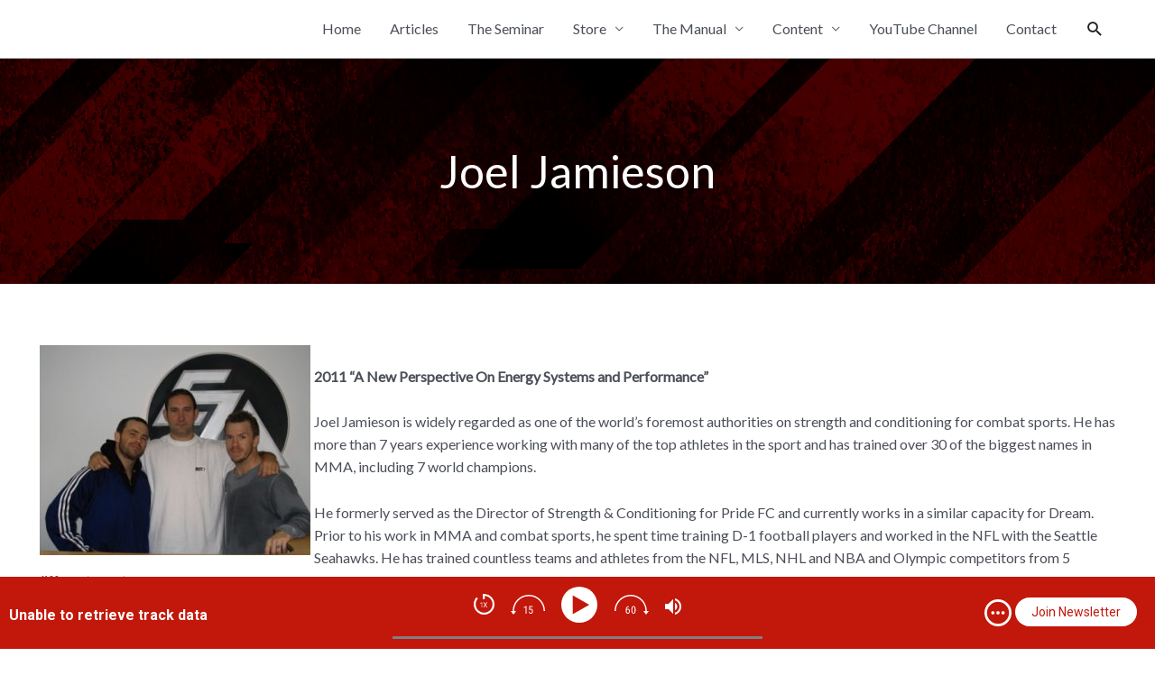

--- FILE ---
content_type: text/html; charset=utf-8
request_url: https://www.google.com/recaptcha/api2/anchor?ar=1&k=6Ld3O9AZAAAAAOR9G2wPxaOiioWntwuGlUim7kY8&co=aHR0cHM6Ly9jdmFzcHMuY29tOjQ0Mw..&hl=en&v=N67nZn4AqZkNcbeMu4prBgzg&size=invisible&anchor-ms=20000&execute-ms=30000&cb=g9oou6ly9eiz
body_size: 48798
content:
<!DOCTYPE HTML><html dir="ltr" lang="en"><head><meta http-equiv="Content-Type" content="text/html; charset=UTF-8">
<meta http-equiv="X-UA-Compatible" content="IE=edge">
<title>reCAPTCHA</title>
<style type="text/css">
/* cyrillic-ext */
@font-face {
  font-family: 'Roboto';
  font-style: normal;
  font-weight: 400;
  font-stretch: 100%;
  src: url(//fonts.gstatic.com/s/roboto/v48/KFO7CnqEu92Fr1ME7kSn66aGLdTylUAMa3GUBHMdazTgWw.woff2) format('woff2');
  unicode-range: U+0460-052F, U+1C80-1C8A, U+20B4, U+2DE0-2DFF, U+A640-A69F, U+FE2E-FE2F;
}
/* cyrillic */
@font-face {
  font-family: 'Roboto';
  font-style: normal;
  font-weight: 400;
  font-stretch: 100%;
  src: url(//fonts.gstatic.com/s/roboto/v48/KFO7CnqEu92Fr1ME7kSn66aGLdTylUAMa3iUBHMdazTgWw.woff2) format('woff2');
  unicode-range: U+0301, U+0400-045F, U+0490-0491, U+04B0-04B1, U+2116;
}
/* greek-ext */
@font-face {
  font-family: 'Roboto';
  font-style: normal;
  font-weight: 400;
  font-stretch: 100%;
  src: url(//fonts.gstatic.com/s/roboto/v48/KFO7CnqEu92Fr1ME7kSn66aGLdTylUAMa3CUBHMdazTgWw.woff2) format('woff2');
  unicode-range: U+1F00-1FFF;
}
/* greek */
@font-face {
  font-family: 'Roboto';
  font-style: normal;
  font-weight: 400;
  font-stretch: 100%;
  src: url(//fonts.gstatic.com/s/roboto/v48/KFO7CnqEu92Fr1ME7kSn66aGLdTylUAMa3-UBHMdazTgWw.woff2) format('woff2');
  unicode-range: U+0370-0377, U+037A-037F, U+0384-038A, U+038C, U+038E-03A1, U+03A3-03FF;
}
/* math */
@font-face {
  font-family: 'Roboto';
  font-style: normal;
  font-weight: 400;
  font-stretch: 100%;
  src: url(//fonts.gstatic.com/s/roboto/v48/KFO7CnqEu92Fr1ME7kSn66aGLdTylUAMawCUBHMdazTgWw.woff2) format('woff2');
  unicode-range: U+0302-0303, U+0305, U+0307-0308, U+0310, U+0312, U+0315, U+031A, U+0326-0327, U+032C, U+032F-0330, U+0332-0333, U+0338, U+033A, U+0346, U+034D, U+0391-03A1, U+03A3-03A9, U+03B1-03C9, U+03D1, U+03D5-03D6, U+03F0-03F1, U+03F4-03F5, U+2016-2017, U+2034-2038, U+203C, U+2040, U+2043, U+2047, U+2050, U+2057, U+205F, U+2070-2071, U+2074-208E, U+2090-209C, U+20D0-20DC, U+20E1, U+20E5-20EF, U+2100-2112, U+2114-2115, U+2117-2121, U+2123-214F, U+2190, U+2192, U+2194-21AE, U+21B0-21E5, U+21F1-21F2, U+21F4-2211, U+2213-2214, U+2216-22FF, U+2308-230B, U+2310, U+2319, U+231C-2321, U+2336-237A, U+237C, U+2395, U+239B-23B7, U+23D0, U+23DC-23E1, U+2474-2475, U+25AF, U+25B3, U+25B7, U+25BD, U+25C1, U+25CA, U+25CC, U+25FB, U+266D-266F, U+27C0-27FF, U+2900-2AFF, U+2B0E-2B11, U+2B30-2B4C, U+2BFE, U+3030, U+FF5B, U+FF5D, U+1D400-1D7FF, U+1EE00-1EEFF;
}
/* symbols */
@font-face {
  font-family: 'Roboto';
  font-style: normal;
  font-weight: 400;
  font-stretch: 100%;
  src: url(//fonts.gstatic.com/s/roboto/v48/KFO7CnqEu92Fr1ME7kSn66aGLdTylUAMaxKUBHMdazTgWw.woff2) format('woff2');
  unicode-range: U+0001-000C, U+000E-001F, U+007F-009F, U+20DD-20E0, U+20E2-20E4, U+2150-218F, U+2190, U+2192, U+2194-2199, U+21AF, U+21E6-21F0, U+21F3, U+2218-2219, U+2299, U+22C4-22C6, U+2300-243F, U+2440-244A, U+2460-24FF, U+25A0-27BF, U+2800-28FF, U+2921-2922, U+2981, U+29BF, U+29EB, U+2B00-2BFF, U+4DC0-4DFF, U+FFF9-FFFB, U+10140-1018E, U+10190-1019C, U+101A0, U+101D0-101FD, U+102E0-102FB, U+10E60-10E7E, U+1D2C0-1D2D3, U+1D2E0-1D37F, U+1F000-1F0FF, U+1F100-1F1AD, U+1F1E6-1F1FF, U+1F30D-1F30F, U+1F315, U+1F31C, U+1F31E, U+1F320-1F32C, U+1F336, U+1F378, U+1F37D, U+1F382, U+1F393-1F39F, U+1F3A7-1F3A8, U+1F3AC-1F3AF, U+1F3C2, U+1F3C4-1F3C6, U+1F3CA-1F3CE, U+1F3D4-1F3E0, U+1F3ED, U+1F3F1-1F3F3, U+1F3F5-1F3F7, U+1F408, U+1F415, U+1F41F, U+1F426, U+1F43F, U+1F441-1F442, U+1F444, U+1F446-1F449, U+1F44C-1F44E, U+1F453, U+1F46A, U+1F47D, U+1F4A3, U+1F4B0, U+1F4B3, U+1F4B9, U+1F4BB, U+1F4BF, U+1F4C8-1F4CB, U+1F4D6, U+1F4DA, U+1F4DF, U+1F4E3-1F4E6, U+1F4EA-1F4ED, U+1F4F7, U+1F4F9-1F4FB, U+1F4FD-1F4FE, U+1F503, U+1F507-1F50B, U+1F50D, U+1F512-1F513, U+1F53E-1F54A, U+1F54F-1F5FA, U+1F610, U+1F650-1F67F, U+1F687, U+1F68D, U+1F691, U+1F694, U+1F698, U+1F6AD, U+1F6B2, U+1F6B9-1F6BA, U+1F6BC, U+1F6C6-1F6CF, U+1F6D3-1F6D7, U+1F6E0-1F6EA, U+1F6F0-1F6F3, U+1F6F7-1F6FC, U+1F700-1F7FF, U+1F800-1F80B, U+1F810-1F847, U+1F850-1F859, U+1F860-1F887, U+1F890-1F8AD, U+1F8B0-1F8BB, U+1F8C0-1F8C1, U+1F900-1F90B, U+1F93B, U+1F946, U+1F984, U+1F996, U+1F9E9, U+1FA00-1FA6F, U+1FA70-1FA7C, U+1FA80-1FA89, U+1FA8F-1FAC6, U+1FACE-1FADC, U+1FADF-1FAE9, U+1FAF0-1FAF8, U+1FB00-1FBFF;
}
/* vietnamese */
@font-face {
  font-family: 'Roboto';
  font-style: normal;
  font-weight: 400;
  font-stretch: 100%;
  src: url(//fonts.gstatic.com/s/roboto/v48/KFO7CnqEu92Fr1ME7kSn66aGLdTylUAMa3OUBHMdazTgWw.woff2) format('woff2');
  unicode-range: U+0102-0103, U+0110-0111, U+0128-0129, U+0168-0169, U+01A0-01A1, U+01AF-01B0, U+0300-0301, U+0303-0304, U+0308-0309, U+0323, U+0329, U+1EA0-1EF9, U+20AB;
}
/* latin-ext */
@font-face {
  font-family: 'Roboto';
  font-style: normal;
  font-weight: 400;
  font-stretch: 100%;
  src: url(//fonts.gstatic.com/s/roboto/v48/KFO7CnqEu92Fr1ME7kSn66aGLdTylUAMa3KUBHMdazTgWw.woff2) format('woff2');
  unicode-range: U+0100-02BA, U+02BD-02C5, U+02C7-02CC, U+02CE-02D7, U+02DD-02FF, U+0304, U+0308, U+0329, U+1D00-1DBF, U+1E00-1E9F, U+1EF2-1EFF, U+2020, U+20A0-20AB, U+20AD-20C0, U+2113, U+2C60-2C7F, U+A720-A7FF;
}
/* latin */
@font-face {
  font-family: 'Roboto';
  font-style: normal;
  font-weight: 400;
  font-stretch: 100%;
  src: url(//fonts.gstatic.com/s/roboto/v48/KFO7CnqEu92Fr1ME7kSn66aGLdTylUAMa3yUBHMdazQ.woff2) format('woff2');
  unicode-range: U+0000-00FF, U+0131, U+0152-0153, U+02BB-02BC, U+02C6, U+02DA, U+02DC, U+0304, U+0308, U+0329, U+2000-206F, U+20AC, U+2122, U+2191, U+2193, U+2212, U+2215, U+FEFF, U+FFFD;
}
/* cyrillic-ext */
@font-face {
  font-family: 'Roboto';
  font-style: normal;
  font-weight: 500;
  font-stretch: 100%;
  src: url(//fonts.gstatic.com/s/roboto/v48/KFO7CnqEu92Fr1ME7kSn66aGLdTylUAMa3GUBHMdazTgWw.woff2) format('woff2');
  unicode-range: U+0460-052F, U+1C80-1C8A, U+20B4, U+2DE0-2DFF, U+A640-A69F, U+FE2E-FE2F;
}
/* cyrillic */
@font-face {
  font-family: 'Roboto';
  font-style: normal;
  font-weight: 500;
  font-stretch: 100%;
  src: url(//fonts.gstatic.com/s/roboto/v48/KFO7CnqEu92Fr1ME7kSn66aGLdTylUAMa3iUBHMdazTgWw.woff2) format('woff2');
  unicode-range: U+0301, U+0400-045F, U+0490-0491, U+04B0-04B1, U+2116;
}
/* greek-ext */
@font-face {
  font-family: 'Roboto';
  font-style: normal;
  font-weight: 500;
  font-stretch: 100%;
  src: url(//fonts.gstatic.com/s/roboto/v48/KFO7CnqEu92Fr1ME7kSn66aGLdTylUAMa3CUBHMdazTgWw.woff2) format('woff2');
  unicode-range: U+1F00-1FFF;
}
/* greek */
@font-face {
  font-family: 'Roboto';
  font-style: normal;
  font-weight: 500;
  font-stretch: 100%;
  src: url(//fonts.gstatic.com/s/roboto/v48/KFO7CnqEu92Fr1ME7kSn66aGLdTylUAMa3-UBHMdazTgWw.woff2) format('woff2');
  unicode-range: U+0370-0377, U+037A-037F, U+0384-038A, U+038C, U+038E-03A1, U+03A3-03FF;
}
/* math */
@font-face {
  font-family: 'Roboto';
  font-style: normal;
  font-weight: 500;
  font-stretch: 100%;
  src: url(//fonts.gstatic.com/s/roboto/v48/KFO7CnqEu92Fr1ME7kSn66aGLdTylUAMawCUBHMdazTgWw.woff2) format('woff2');
  unicode-range: U+0302-0303, U+0305, U+0307-0308, U+0310, U+0312, U+0315, U+031A, U+0326-0327, U+032C, U+032F-0330, U+0332-0333, U+0338, U+033A, U+0346, U+034D, U+0391-03A1, U+03A3-03A9, U+03B1-03C9, U+03D1, U+03D5-03D6, U+03F0-03F1, U+03F4-03F5, U+2016-2017, U+2034-2038, U+203C, U+2040, U+2043, U+2047, U+2050, U+2057, U+205F, U+2070-2071, U+2074-208E, U+2090-209C, U+20D0-20DC, U+20E1, U+20E5-20EF, U+2100-2112, U+2114-2115, U+2117-2121, U+2123-214F, U+2190, U+2192, U+2194-21AE, U+21B0-21E5, U+21F1-21F2, U+21F4-2211, U+2213-2214, U+2216-22FF, U+2308-230B, U+2310, U+2319, U+231C-2321, U+2336-237A, U+237C, U+2395, U+239B-23B7, U+23D0, U+23DC-23E1, U+2474-2475, U+25AF, U+25B3, U+25B7, U+25BD, U+25C1, U+25CA, U+25CC, U+25FB, U+266D-266F, U+27C0-27FF, U+2900-2AFF, U+2B0E-2B11, U+2B30-2B4C, U+2BFE, U+3030, U+FF5B, U+FF5D, U+1D400-1D7FF, U+1EE00-1EEFF;
}
/* symbols */
@font-face {
  font-family: 'Roboto';
  font-style: normal;
  font-weight: 500;
  font-stretch: 100%;
  src: url(//fonts.gstatic.com/s/roboto/v48/KFO7CnqEu92Fr1ME7kSn66aGLdTylUAMaxKUBHMdazTgWw.woff2) format('woff2');
  unicode-range: U+0001-000C, U+000E-001F, U+007F-009F, U+20DD-20E0, U+20E2-20E4, U+2150-218F, U+2190, U+2192, U+2194-2199, U+21AF, U+21E6-21F0, U+21F3, U+2218-2219, U+2299, U+22C4-22C6, U+2300-243F, U+2440-244A, U+2460-24FF, U+25A0-27BF, U+2800-28FF, U+2921-2922, U+2981, U+29BF, U+29EB, U+2B00-2BFF, U+4DC0-4DFF, U+FFF9-FFFB, U+10140-1018E, U+10190-1019C, U+101A0, U+101D0-101FD, U+102E0-102FB, U+10E60-10E7E, U+1D2C0-1D2D3, U+1D2E0-1D37F, U+1F000-1F0FF, U+1F100-1F1AD, U+1F1E6-1F1FF, U+1F30D-1F30F, U+1F315, U+1F31C, U+1F31E, U+1F320-1F32C, U+1F336, U+1F378, U+1F37D, U+1F382, U+1F393-1F39F, U+1F3A7-1F3A8, U+1F3AC-1F3AF, U+1F3C2, U+1F3C4-1F3C6, U+1F3CA-1F3CE, U+1F3D4-1F3E0, U+1F3ED, U+1F3F1-1F3F3, U+1F3F5-1F3F7, U+1F408, U+1F415, U+1F41F, U+1F426, U+1F43F, U+1F441-1F442, U+1F444, U+1F446-1F449, U+1F44C-1F44E, U+1F453, U+1F46A, U+1F47D, U+1F4A3, U+1F4B0, U+1F4B3, U+1F4B9, U+1F4BB, U+1F4BF, U+1F4C8-1F4CB, U+1F4D6, U+1F4DA, U+1F4DF, U+1F4E3-1F4E6, U+1F4EA-1F4ED, U+1F4F7, U+1F4F9-1F4FB, U+1F4FD-1F4FE, U+1F503, U+1F507-1F50B, U+1F50D, U+1F512-1F513, U+1F53E-1F54A, U+1F54F-1F5FA, U+1F610, U+1F650-1F67F, U+1F687, U+1F68D, U+1F691, U+1F694, U+1F698, U+1F6AD, U+1F6B2, U+1F6B9-1F6BA, U+1F6BC, U+1F6C6-1F6CF, U+1F6D3-1F6D7, U+1F6E0-1F6EA, U+1F6F0-1F6F3, U+1F6F7-1F6FC, U+1F700-1F7FF, U+1F800-1F80B, U+1F810-1F847, U+1F850-1F859, U+1F860-1F887, U+1F890-1F8AD, U+1F8B0-1F8BB, U+1F8C0-1F8C1, U+1F900-1F90B, U+1F93B, U+1F946, U+1F984, U+1F996, U+1F9E9, U+1FA00-1FA6F, U+1FA70-1FA7C, U+1FA80-1FA89, U+1FA8F-1FAC6, U+1FACE-1FADC, U+1FADF-1FAE9, U+1FAF0-1FAF8, U+1FB00-1FBFF;
}
/* vietnamese */
@font-face {
  font-family: 'Roboto';
  font-style: normal;
  font-weight: 500;
  font-stretch: 100%;
  src: url(//fonts.gstatic.com/s/roboto/v48/KFO7CnqEu92Fr1ME7kSn66aGLdTylUAMa3OUBHMdazTgWw.woff2) format('woff2');
  unicode-range: U+0102-0103, U+0110-0111, U+0128-0129, U+0168-0169, U+01A0-01A1, U+01AF-01B0, U+0300-0301, U+0303-0304, U+0308-0309, U+0323, U+0329, U+1EA0-1EF9, U+20AB;
}
/* latin-ext */
@font-face {
  font-family: 'Roboto';
  font-style: normal;
  font-weight: 500;
  font-stretch: 100%;
  src: url(//fonts.gstatic.com/s/roboto/v48/KFO7CnqEu92Fr1ME7kSn66aGLdTylUAMa3KUBHMdazTgWw.woff2) format('woff2');
  unicode-range: U+0100-02BA, U+02BD-02C5, U+02C7-02CC, U+02CE-02D7, U+02DD-02FF, U+0304, U+0308, U+0329, U+1D00-1DBF, U+1E00-1E9F, U+1EF2-1EFF, U+2020, U+20A0-20AB, U+20AD-20C0, U+2113, U+2C60-2C7F, U+A720-A7FF;
}
/* latin */
@font-face {
  font-family: 'Roboto';
  font-style: normal;
  font-weight: 500;
  font-stretch: 100%;
  src: url(//fonts.gstatic.com/s/roboto/v48/KFO7CnqEu92Fr1ME7kSn66aGLdTylUAMa3yUBHMdazQ.woff2) format('woff2');
  unicode-range: U+0000-00FF, U+0131, U+0152-0153, U+02BB-02BC, U+02C6, U+02DA, U+02DC, U+0304, U+0308, U+0329, U+2000-206F, U+20AC, U+2122, U+2191, U+2193, U+2212, U+2215, U+FEFF, U+FFFD;
}
/* cyrillic-ext */
@font-face {
  font-family: 'Roboto';
  font-style: normal;
  font-weight: 900;
  font-stretch: 100%;
  src: url(//fonts.gstatic.com/s/roboto/v48/KFO7CnqEu92Fr1ME7kSn66aGLdTylUAMa3GUBHMdazTgWw.woff2) format('woff2');
  unicode-range: U+0460-052F, U+1C80-1C8A, U+20B4, U+2DE0-2DFF, U+A640-A69F, U+FE2E-FE2F;
}
/* cyrillic */
@font-face {
  font-family: 'Roboto';
  font-style: normal;
  font-weight: 900;
  font-stretch: 100%;
  src: url(//fonts.gstatic.com/s/roboto/v48/KFO7CnqEu92Fr1ME7kSn66aGLdTylUAMa3iUBHMdazTgWw.woff2) format('woff2');
  unicode-range: U+0301, U+0400-045F, U+0490-0491, U+04B0-04B1, U+2116;
}
/* greek-ext */
@font-face {
  font-family: 'Roboto';
  font-style: normal;
  font-weight: 900;
  font-stretch: 100%;
  src: url(//fonts.gstatic.com/s/roboto/v48/KFO7CnqEu92Fr1ME7kSn66aGLdTylUAMa3CUBHMdazTgWw.woff2) format('woff2');
  unicode-range: U+1F00-1FFF;
}
/* greek */
@font-face {
  font-family: 'Roboto';
  font-style: normal;
  font-weight: 900;
  font-stretch: 100%;
  src: url(//fonts.gstatic.com/s/roboto/v48/KFO7CnqEu92Fr1ME7kSn66aGLdTylUAMa3-UBHMdazTgWw.woff2) format('woff2');
  unicode-range: U+0370-0377, U+037A-037F, U+0384-038A, U+038C, U+038E-03A1, U+03A3-03FF;
}
/* math */
@font-face {
  font-family: 'Roboto';
  font-style: normal;
  font-weight: 900;
  font-stretch: 100%;
  src: url(//fonts.gstatic.com/s/roboto/v48/KFO7CnqEu92Fr1ME7kSn66aGLdTylUAMawCUBHMdazTgWw.woff2) format('woff2');
  unicode-range: U+0302-0303, U+0305, U+0307-0308, U+0310, U+0312, U+0315, U+031A, U+0326-0327, U+032C, U+032F-0330, U+0332-0333, U+0338, U+033A, U+0346, U+034D, U+0391-03A1, U+03A3-03A9, U+03B1-03C9, U+03D1, U+03D5-03D6, U+03F0-03F1, U+03F4-03F5, U+2016-2017, U+2034-2038, U+203C, U+2040, U+2043, U+2047, U+2050, U+2057, U+205F, U+2070-2071, U+2074-208E, U+2090-209C, U+20D0-20DC, U+20E1, U+20E5-20EF, U+2100-2112, U+2114-2115, U+2117-2121, U+2123-214F, U+2190, U+2192, U+2194-21AE, U+21B0-21E5, U+21F1-21F2, U+21F4-2211, U+2213-2214, U+2216-22FF, U+2308-230B, U+2310, U+2319, U+231C-2321, U+2336-237A, U+237C, U+2395, U+239B-23B7, U+23D0, U+23DC-23E1, U+2474-2475, U+25AF, U+25B3, U+25B7, U+25BD, U+25C1, U+25CA, U+25CC, U+25FB, U+266D-266F, U+27C0-27FF, U+2900-2AFF, U+2B0E-2B11, U+2B30-2B4C, U+2BFE, U+3030, U+FF5B, U+FF5D, U+1D400-1D7FF, U+1EE00-1EEFF;
}
/* symbols */
@font-face {
  font-family: 'Roboto';
  font-style: normal;
  font-weight: 900;
  font-stretch: 100%;
  src: url(//fonts.gstatic.com/s/roboto/v48/KFO7CnqEu92Fr1ME7kSn66aGLdTylUAMaxKUBHMdazTgWw.woff2) format('woff2');
  unicode-range: U+0001-000C, U+000E-001F, U+007F-009F, U+20DD-20E0, U+20E2-20E4, U+2150-218F, U+2190, U+2192, U+2194-2199, U+21AF, U+21E6-21F0, U+21F3, U+2218-2219, U+2299, U+22C4-22C6, U+2300-243F, U+2440-244A, U+2460-24FF, U+25A0-27BF, U+2800-28FF, U+2921-2922, U+2981, U+29BF, U+29EB, U+2B00-2BFF, U+4DC0-4DFF, U+FFF9-FFFB, U+10140-1018E, U+10190-1019C, U+101A0, U+101D0-101FD, U+102E0-102FB, U+10E60-10E7E, U+1D2C0-1D2D3, U+1D2E0-1D37F, U+1F000-1F0FF, U+1F100-1F1AD, U+1F1E6-1F1FF, U+1F30D-1F30F, U+1F315, U+1F31C, U+1F31E, U+1F320-1F32C, U+1F336, U+1F378, U+1F37D, U+1F382, U+1F393-1F39F, U+1F3A7-1F3A8, U+1F3AC-1F3AF, U+1F3C2, U+1F3C4-1F3C6, U+1F3CA-1F3CE, U+1F3D4-1F3E0, U+1F3ED, U+1F3F1-1F3F3, U+1F3F5-1F3F7, U+1F408, U+1F415, U+1F41F, U+1F426, U+1F43F, U+1F441-1F442, U+1F444, U+1F446-1F449, U+1F44C-1F44E, U+1F453, U+1F46A, U+1F47D, U+1F4A3, U+1F4B0, U+1F4B3, U+1F4B9, U+1F4BB, U+1F4BF, U+1F4C8-1F4CB, U+1F4D6, U+1F4DA, U+1F4DF, U+1F4E3-1F4E6, U+1F4EA-1F4ED, U+1F4F7, U+1F4F9-1F4FB, U+1F4FD-1F4FE, U+1F503, U+1F507-1F50B, U+1F50D, U+1F512-1F513, U+1F53E-1F54A, U+1F54F-1F5FA, U+1F610, U+1F650-1F67F, U+1F687, U+1F68D, U+1F691, U+1F694, U+1F698, U+1F6AD, U+1F6B2, U+1F6B9-1F6BA, U+1F6BC, U+1F6C6-1F6CF, U+1F6D3-1F6D7, U+1F6E0-1F6EA, U+1F6F0-1F6F3, U+1F6F7-1F6FC, U+1F700-1F7FF, U+1F800-1F80B, U+1F810-1F847, U+1F850-1F859, U+1F860-1F887, U+1F890-1F8AD, U+1F8B0-1F8BB, U+1F8C0-1F8C1, U+1F900-1F90B, U+1F93B, U+1F946, U+1F984, U+1F996, U+1F9E9, U+1FA00-1FA6F, U+1FA70-1FA7C, U+1FA80-1FA89, U+1FA8F-1FAC6, U+1FACE-1FADC, U+1FADF-1FAE9, U+1FAF0-1FAF8, U+1FB00-1FBFF;
}
/* vietnamese */
@font-face {
  font-family: 'Roboto';
  font-style: normal;
  font-weight: 900;
  font-stretch: 100%;
  src: url(//fonts.gstatic.com/s/roboto/v48/KFO7CnqEu92Fr1ME7kSn66aGLdTylUAMa3OUBHMdazTgWw.woff2) format('woff2');
  unicode-range: U+0102-0103, U+0110-0111, U+0128-0129, U+0168-0169, U+01A0-01A1, U+01AF-01B0, U+0300-0301, U+0303-0304, U+0308-0309, U+0323, U+0329, U+1EA0-1EF9, U+20AB;
}
/* latin-ext */
@font-face {
  font-family: 'Roboto';
  font-style: normal;
  font-weight: 900;
  font-stretch: 100%;
  src: url(//fonts.gstatic.com/s/roboto/v48/KFO7CnqEu92Fr1ME7kSn66aGLdTylUAMa3KUBHMdazTgWw.woff2) format('woff2');
  unicode-range: U+0100-02BA, U+02BD-02C5, U+02C7-02CC, U+02CE-02D7, U+02DD-02FF, U+0304, U+0308, U+0329, U+1D00-1DBF, U+1E00-1E9F, U+1EF2-1EFF, U+2020, U+20A0-20AB, U+20AD-20C0, U+2113, U+2C60-2C7F, U+A720-A7FF;
}
/* latin */
@font-face {
  font-family: 'Roboto';
  font-style: normal;
  font-weight: 900;
  font-stretch: 100%;
  src: url(//fonts.gstatic.com/s/roboto/v48/KFO7CnqEu92Fr1ME7kSn66aGLdTylUAMa3yUBHMdazQ.woff2) format('woff2');
  unicode-range: U+0000-00FF, U+0131, U+0152-0153, U+02BB-02BC, U+02C6, U+02DA, U+02DC, U+0304, U+0308, U+0329, U+2000-206F, U+20AC, U+2122, U+2191, U+2193, U+2212, U+2215, U+FEFF, U+FFFD;
}

</style>
<link rel="stylesheet" type="text/css" href="https://www.gstatic.com/recaptcha/releases/N67nZn4AqZkNcbeMu4prBgzg/styles__ltr.css">
<script nonce="eQYY1rl9LuOT_jKxLoR5IQ" type="text/javascript">window['__recaptcha_api'] = 'https://www.google.com/recaptcha/api2/';</script>
<script type="text/javascript" src="https://www.gstatic.com/recaptcha/releases/N67nZn4AqZkNcbeMu4prBgzg/recaptcha__en.js" nonce="eQYY1rl9LuOT_jKxLoR5IQ">
      
    </script></head>
<body><div id="rc-anchor-alert" class="rc-anchor-alert"></div>
<input type="hidden" id="recaptcha-token" value="[base64]">
<script type="text/javascript" nonce="eQYY1rl9LuOT_jKxLoR5IQ">
      recaptcha.anchor.Main.init("[\x22ainput\x22,[\x22bgdata\x22,\x22\x22,\[base64]/[base64]/[base64]/[base64]/[base64]/[base64]/YihPLDAsW0wsMzZdKTooTy5YLnB1c2goTy5aLnNsaWNlKCkpLE8uWls3Nl09dm9pZCAwLFUoNzYsTyxxKSl9LGM9ZnVuY3Rpb24oTyxxKXtxLlk9KChxLlk/[base64]/[base64]/Wi52KCk6Wi5OLHItWi5OKSxJPj4xNCk+MCxaKS5oJiYoWi5oXj0oWi5sKzE+PjIpKihJPDwyKSksWikubCsxPj4yIT0wfHxaLnUseCl8fHUpWi5pPTAsWi5OPXI7aWYoIXUpcmV0dXJuIGZhbHNlO2lmKFouRz5aLkgmJihaLkg9Wi5HKSxyLVouRjxaLkctKE8/MjU1OnE/NToyKSlyZXR1cm4gZmFsc2U7cmV0dXJuIShaLlU9KCgoTz1sKHE/[base64]/[base64]/[base64]/[base64]/[base64]\\u003d\x22,\[base64]\\u003d\x22,\x22w5rCpcOwCsK4w6TCsyXCpB/CrG8XeMKbXhwow4vClQ5yUcO2woHCi2LDvS04wrN6wp89F0HCjF7DuUHDkzPDi1LDgxXCtMO+wqsTw7ZQw6HCjH1Kwq5ZwqXCukTCn8KDw57DkMO/[base64]/Ch8KjS8KBw7nCkcKXKcK6wprCm8OoQMOYWMKIw4jDkMOnwo0iw5c2woXDpn02wrjCnQTDpcKFwqJYw7PClsOSXVLCssOxGQbDrWvCq8K5BjPCgMOnw5XDrlQGwqZvw7F/MsK1AFpVfiU/w6djwrPDjBU/QcOoOMKNe8OQw7XCpMOZDxbCmMO6SMKqB8K5woErw7t9wr7CnMOlw79gwoDDmsKewq8HwobDo27CuC8Owr0OwpFXw6DDnDRUdsKVw6nDusOQQkgDfcKnw6t3w7jCh2U0wprDosOwwrbCpMKfwp7Cq8KXLMK7wqx5wrI9wq1lw7PCvjgyw7bCvQrDlF7DoBtqUcOCwp1/w54TAcOzwpzDpsKVWSPCvC8IYRzCvMOXIMKnwpbDqSbCl3EcUcK/w7tFw7BKOBIDw4zDiMKoW8OAXMKOwpJpwrnDgmHDksKuGCbDpwzClcOUw6VhDQDDg0Nnwp4Rw6UODlzDosOYw7J/IlXCpMK/QCTDnFwYwpnCqiLCp3HDpAsowoLDuQvDrBZHEGhmw6bCjC/Cu8KpaQNMaMOVDWPCjcO/w6XDpRzCncKmelNPw6J7wrNLXRvCjjHDncO1w647w6bCrAHDgAhDwofDgwlMPngwwrkVworDoMOYw6k2w5dmccOMelsyPQJlUmnCu8Kgw4APwoIBw57DhsOnE8Kqb8KeOnXCu2HDoMOlfw03E3xew4RUBW7DpcK2Q8K/[base64]/Cl1rDhMOXwrxwBcKvE0zCtCfDo8OBw5jDmsKjTSfCh8KHPz3Crk8JRMOAwqXDmcKRw5oDE1dbV2fCtsKMw60CQsOzFUPDtsKrVkLCscO5w4d2VsKJOMKsY8KOA8K7wrRPwr/CkB4Lwod7w6vDkSlrw7vCm0wmwonDk1FBDsO8wphaw5fDu37CpG0pwqfCh8OFw7jCs8KTw7pcMFtUWm/CiBB7ecK1eUzCgsKHTycyasOGwpEpOREIX8OKw6zDmjTDnsK2bcOzeMOjD8KKw4YvaQIMeQ8ZUTBPwonDo3kdDnJwwrxFw5g3w6vDuRgEbRRADVXDh8K/w75zewM0DsOhwoXDphLDmcOeAU7DpiEFMhFpwo7CmBAewoExTVjCpcKpw4fCiBzCojHDtBk1w5rDrsOIw7EXw4hIWxfCvcK7w7vDusO/R8KdGMO9wpxqw70oXy/DoMK+wrfCqQAaZUbCr8O9ecKIw6VjwrLCkXhxJMOiFMKPTmbCrGkENE/Dqm/DkcOmwpc/VcKbVMKPw6pIN8ObKcOJw7DCsyTCnsOsw7IkVMOSfQEGEsK6w4zCkcOZw7jCpUNIw6ZtwrnCkGYEKDpRw6XCqhvDrmclXGsvHC9Rw4DDixZRBydVdsKMw6I6w6bCo8O/TcOMwpRqHcKxMMKgfENAw6rDhAnDiMKlwqHCnUHDlmfDnAY9XhMGSTcaecKewqNQwrp4NhQkwqfCuB1Mwq7Cn0BBw5YjH0nCjE46w4bCkcKsw5xCCXLCtUHDq8OHO8Kkwq7DpmghY8Kwwr3DrcO2HUw/w47Ds8O+cMKWwojDmz3Ck0oqT8O7wqLDvMKwJcOFwph/w5lWJ2bCrMK2EUR9OTjCgwfDo8OSw6/DmsOBw47Dr8KzNsKXwq3CpRzCmFPCmHQ2wqXCssK6fMK6UsKjO2gQwp5twqo8bjzDgg9Gw4nCiy/Cn1t3wprDiyXDp1l4w7PDm2Qmw5wnw7bDhD7DqyAXw7TDgmRxPnd1WGbDm2cVJcOdTX3CicOsRcKWwrpdCMKVwqTCssOGw6bCuDHCnHoKJztQCUg+w4DDiz9YcRzCvStCwrbClMKhw5tuEcK8wo7Dkn9yIsKQB27CsHfDhx0rwqPCgsO9OzpBwprDgTPCgcOjIcK/[base64]/CnFUewo5dw4lCw5NqOsOzJCdsw5PCqcKiw4XCgw7CogjCmmfCo13ClzFXYsOgGndCA8KCwojDsgEQw4XCnyXDicKkOcK9AnvDmcKaw7PCkR3DpSAgw4zCpQsnXWlmwoVuPsOYNMKTw7LClEjCk0rCnsK3bsKQPihzajMmw6/Dh8Kbw4TCnm9rbTHDuCkNN8OBWT97UwjDoXrDpRhIwrY0woIHdsKTwpNPw7MuwphMVcKacUE9PA/Cl2/[base64]/[base64]/DvcKcwq/[base64]/GsKhIA/CsMK8NyciQcKsIwxtw4R0e8KdfCnDt8OZwqvCm0Blc8K5Zj03wo4Uw5nCisO1FsKAe8OIwqJ4wrTDiMK8w7nDhCITAcOMw7l3w6TDj3cSw6/[base64]/Dg28GZsOEw5XDgkrDnsKdHERYw6M6dUdywrvDnsKkw65+w4ADwqMcwoLDtx5OfhTCpBY5ScK1CcOgwrDDoSfChCvCpSN9dcKpwqd/EzzCk8Ocw4LChCjCjsOLw4fDjV99Kw7DozbDk8KCwpZtw6fCj3IxwrLDom48w4jDnXkvPcKAdsKIIMKFwolow7TDvMOxPXjDj0nDoj7CjmHDqEPDnm3CggrCt8KbL8KCJ8K5BcKBQkDChn9Jw63Ck2QzZ0AeK13Cl2PCtz/[base64]/Q8OqYMKGY8O0XMKSEcODwrXCtQRGwotQUsOaHMKDw6l7w6lyY8KgGcKeecKscsKMw6d6OGPCsAbDlMK8w7jCt8OgY8K3wqbDicKzwqEkMcOgFcK8w7Ukw6osw5Vcwqsjw5DDisOOwoLDm29xGsOsLcKCwp5/wrbCgMOjw6IbfHtHw6nDp1ouJy/Cql4sFsKow6QXwpHCqghXw7nDuCHCk8Oiw4nDksONw7DDo8K9wrRZH8Kjfi/CgMO0N8KPY8KMwqIPw6LDtFAGw7XDrS5MwpzDkXdiJ1LDq0jCqsKUwpPDqMO3w7hwOQdrw4XCucKWT8KMw51kwr3CicOuw7zDg8KjKcKlw7jCsl5+w5w4XlA3wrsUS8KKYjhJwqEYwpnCq2g7wqXDmsK6FQ19fCvDsXbCtcObw5fDjMKlwrhxW1FDwo/Duj7Ct8KzRiFSwqDCgsKTw5MlNUY4w4zDgX7CocKjwpczbsK/R8KMwpDCsm7DrsOvwqNHwpsdGcOow6E8U8OKw6jCocKEw5DDqEzDmMOBwoJswq0XwrJBX8Kew6B4wo7DiTlCAh3DnMOSw7B/a2AawobDuVbCoMKyw6oHw7/Drz7DsipKcGHDhHzDlWQPEk7DgS3ClMKUwr/Cg8KNwr08SMO9QcOEw43DiAbCn37CrCjDqgjDiVLCs8OUw51twpNsw617RSbCjsOEwoLDtsKiw73CiETDh8Klw5VmFwUQwpAEw789Sl7Cl8OEwqp3w7JeKUvDmMK1UcOgWEQGw7NTP2/Dg8KhwonDp8KcZnXCg1rCoMK2RMKXEsKOw4/Cg8KgOkxUwp3CpcKUCcKGEh7DiUHCl8KLw4wOJ23Dr1/CmsO8w5rDlEkPdMOrw6Unw6Z7wrETOREJL00rw43DqUQ5AcOQw7Nmw5p9wp7CgMKow6/Ct20JwpokwpodUxFuwr9bw4cQwpzDgEoiw6fCm8K5w6I6Q8KWb8OKwqxJw4bCnDbDtsOPw5jDj8KLwo8jPcOKw6czcMO1wo7DvMOWwoBlSsKfwqltwo3CmDfCuMK1wqFSX8KEXn9pwr/Cg8O9J8OiOnFTUMOWw6tUecK9WsKLw4gLLWE2Q8KmQMK5wo4gHsO3bsK0wqxsw4PCgx/DrsOiwo/CvGbDjMKyF2nDv8OhC8KAHsKkw7bDp1QvMcOzwqTDhcKYMcOHwokww7DCvT0Jw4A/T8KywpnCkcOyccO8RHzClDscbiRNTifCpzLCosKbWHk8wpLDv3xUwpzDocKPw7vCo8KuL03CqDHDog/DqXRUEcOxEDsCwoLCksO2DcO4PUUjSsOnw582w4bDo8OlUsKpe2LDoBbCvcK+J8OrR8K7w7sMw5jCug0iYsK1w5ERwqFOwolaw5Bww7AUw7nDhcKFXVDDq3Z/VQnCpX3CsBo8dA4kwrdww7PCicOZw68fbsKia2t+JcKVDcK8TMO9wqZiw40KTMO/LmtXwrfCr8OUwqfDoj5+S0PCtkFbGsK/NTTCnV3CrmbDvcKEU8O+w73Cu8OoXMOnTmTChsO+wrtjw6VIZ8O9w5rDqTvCtsKhYQ5IwpcywrLCiEDDnA3CkQoswpthEgrCpsOLwoDDj8KQZ8O+wpbCoybDsB54ZEDChisvL2JHwpHDm8O0csK4w6sGw6vDn2HDrsOGQRjCucOCw5PClFYhwotIwo/CkjDDvcOlw7xawqoGBV3DrHLDkcOEw7IUw57DhMKew7vDm8OYLQY/[base64]/DmsOVB8OrwqkldzvDlAbDshjCjjfDjHMDwoFzwo5Lw5nCjgLDshvCncO+fVbCiHXCs8KUDcKYJC8OF2zDp0crwoHCssK5wrnCoMOswofCtiDCkl3CkWvCiyXClcKFbMKdwot3wp1ndHpQwq/CiDxSw6g3JlJJw6RUKMK1OCHCp3Vuwq0tZMK7DMKnwrsew7jCu8O4Z8OXKcO1K0IZw4DDosKoQWVmXMKjwok3w6HDjwHDsWPDncOEwpNUXDwKI1YGwoh+w7I4w7Bvw5ZSNX8gFEbCqAM1w5RbwqVtwq/Cm8O4w6rDuwrCnMK+FSXDuzbDgsKxwotmwos3XjzCgMKIRANhf3RhFmPDtEFvw7DDosOXP8O5VMK5QHkkw4UnwqrDgsOcwq9oPcO2wpJQVcO/w5dew68wJhYbw43Dk8OnwqvCgsO9I8OhwopOwpHDoMOsw6p6wo4hw7XCt2oYfAPDicKUQMKVw55CTsKNYsK1Z23Dg8OqKEcvwoXCisOwXsKjEEDDjhLCo8KQfcK5HMKVW8OiwooOw5LDjkxAw7U4SsOiw5/DhMOzRTU9w4zDmcOqfMKIUXE5wpdOLsOBwpBCH8KuM8OlwpMQw6fCsXQ+OMOxGMKXNGPDqMKKXMOww4rCmhQ3EmpKRmgNGisYw6DDkztdTcOPw6zDt8OVwpDDicO0ZcK/wonCq8KwwoPDqwhdKsOcSy3ClsOzw7wWwr/DvMOKBsOdOhDDpQHClExSw6PCrsKnw7IWBis/[base64]/Co8KWwqDDq3DCnl4TMMOSwqZAS8K/M2XCv0F5w4fCt8OMwo3DpsKewq/[base64]/[base64]/DtcOnwpgwwojCqB/CrsO9IMOTw7XDk8OrcxbDuQLDucOrwrAbSQ0Zwp0ZwqFow7rDi3nDs3ImJ8OdRDtewrHDnxzCn8OvMMK8DMO5RcKjw5TCjcKLwq9MOQxcw5bDhMOFw6/DtsKFw6QxYcKeTsOyw7J5wprDnHHCpsK9w6TCukTDhn9SHyjDn8Kaw7Enw6jDixvDkMOpVsOUE8Onw4zCssO4woVrwoLCpQ3CuMKqw47CgW/CmcOuGcOjE8OOVRfCqMKGW8KzNjJ2woZow4DDtQjDvcObw6xOwptMfWl2wqXDisOnw6bDjMOZwo/DlMOBw4I8woBtHcKMVsOXw5HClMK5w53DvsOQwo9dw6LCknRYe29yRcOFw7grw6vCsXLDtlvDusOTwpXCrTLCgMOAwpdww6HDgyvDiA4Pw6NTL8O4acKbcRTDosK8wrlKB8KNej8LR8OHwrpvw5/Cl33DocOMw5MgNnokw558ZWlGw4R7YMO+BE/[base64]/CgWfCny9LGMKIw5EWw4/DkMOBZsKPNkLDu8O5MsO9UMKiw4jDq8KuLDJyc8Ouw6/Ct1XCvUchwqoaYcKlwr/[base64]/CuAw2JwHCkkvCihR7w4Y5wrUNdzjCiMKjwonDk8KSw5kSwqvDi8OYw6kbwq4oa8KjC8OWBMO+T8OKwrnCtcKWw6zDicKSB2AWBhBUwpvDhMKRDVHCq05CN8KgGcO6w7/CrcOTE8OURsOqwrHDhMOewp3Dv8KRIzh/w7ZQwqo/EMOOCcOAc8OIw6BsJcK2HW/Cm13DuMKAwrYWT3DCuCLDpcK0S8OodsOCP8OIw6R9AMKBSRISQyPCrnfChcKYw6J/HgTDoTlwXR1kVk0VEMOIwp/[base64]/MMKywpMMwpPChsO/w4rCrErCmMKtd8KPw7TDr8OGWcOjw7XClGjDmcO7E1rDrGcHQMOmwpTCicKXKBhBw6IdwqIGQicSRsODw4bDpMKnworDr0zCj8OXw7x2FA7CpsKPSMKKwqrCngY/w73DlcOOwqp2NMOpwodjSsKtAyPCqcOaKyHDgW7CjnHCj3nDhcKcw4NCwrbCtEl2F2FWw4rCklzCqgN7JlsvDMOCWcKrbHfDoMKbPXAlUDHDiFjDncOzw70Iwo/DksKnwqwow7srwrrCkgzDtsKiYFvCm3/CukI4w7DDpMKWw41YXcKEw67CiUA9w6LDpsKlwp8MwoLCnF9wPsOnQyDDmcKjEcO5w58iw68dH3/DocKqBRPCqHsMwowMTMKtwoXDvCfCq8KPwqJVw7HDn0UxwoMJw5zDuTfDrgPDpcKJw4PClCfDtMKFwqzCg8Ogw5kww4HDpANPelBmwolVdcKOasK6LMOlwpVXcgPCjlPDtAPDs8KkNm/[base64]/CmsKrRsKfw5URwo0pQsO+HxbDqcO9TsOxanHDtEFGKUJVPRTDuk1lT1DCqsKZFmQ+w5pYwrYKDw8tH8OowpbDvE7CkcKiVh/[base64]/DsMKMXDDDix8hKxzDhcKGfXJ8OkHDl8KATxtUFMO7w6hPRcOcw6jCvkvCiGFwwqZ0ZkE9w4MBdCDDn2DClXHDpsODw4vDgXANPmnDq1xpw5LCu8KMST1kXlPCtyYRQsOrwozCp2zDt13CqcOXw63CpQvCjB7CnMOowr3Dl8KMZ8OFwr54E2MjXU/CigPCn2xVwpDDhsOuVV9kLMO4w5bCoXnCvXNkw63DnTBkfMKsXk/CmyvDjcKsJ8OceD/DvcOyKsKVYMO4woPDsQ4XWgrDs1ofwphTwr/Dt8KybMK1OMKTEcOswq/Dj8KEwqIlw7Y1wq7CvWXCpRkRJn9lw4oaw5rClhMkcWI+dglPwoMOXWt4N8OfwoPCoyHDjgUWDMOhw4Vmw6o8wqTDp8OIw4s8ME7DhMKxEHDCvUkPwpp+wr7CmMOiV8K0w6pRwobDt1xqHcOCwp7Dg0XDpDLDm8K2w4VmwoxoE3FMw73DqsK/[base64]/[base64]/DtcK0w6xaN8KRw7fCl8O5w6kXdl9yXsK5w4MyacOzM0zCiQbDpwI1XcO6wp3CnUgRMFcgwrfCg18ewrbCmVJscyYLBsOqBBlXw7bDtmfDiMKuJMO6w5HDgDpUwohRJVIPUH/[base64]/[base64]/DoXTDosKKw5zClMKYLC/DvCbDi8Ohw5U0wrXDjMKXwq5Sw5QHDHnDoEDCkVzCj8OnOcKvw6cqMg3DoMO2wqpRADjDj8KRw73CgCrChsOIw4fDg8ObVGt0U8OKJA7CtsOkw78fK8Kzw717wrMCw5TCn8OvNjjCncKxQnkTaMOPw4hMZUlJLATCgWLDnHNUwpN1wrpzKy0zMcObwohTLCvCvi/DqlsTw4tyAzPCjcOILU/DpMKzSlvCtcO2woJqFERaZwAHGBXCn8Oaw5DCk27CicO6SsOpwpk8w4IIUMOswrN0wpzCusK8BcKJw7oSwrRqQ8KUIcO2w5whKMOeD8KtwpYRwp0MVglKQEoAWcKpwpXDiQDCg38yLTrDusOFwrbDrsO2w7TDs8OTKj8Fw6M/IcO0DVvDnMKDw74Rwp7Cm8K9U8OEwo/CulAnwpfCkcKxw7lLLj5RwqrDmMOhWwZ/H2HDmsKRw43DllJHbsK5wrHDncK7w6rCkcKyGT7DmV7CocO1PsO6w4hiUXt5MgvDoRkiwpvDmykiTMONw4/[base64]/[base64]/[base64]/[base64]/[base64]/DtQfChcODSsOgKsK2w5TDuMObLMOow7dNC8OuDmPCoDsFwpYlQMOGR8KkbmpHw6UKMMKXEGzDvsKuBhTCgMK6DsO9ZW/CgkdoGSbCmxLCvXtdN8ODf2F9w6TDkRHCkcOcwq8Ew7Rgwo/DgcO0w4lcdmPDqcONwq/CkUzDisKre8Ksw7jDihrCt0jDjMOqw6zDsjx8JsKmIxbCoBvDtcO8w6PCvBpmUkvCjDHDhMODD8K4w4TDgyXCmFnCmRpYw5fCtMKvcUHChScaWh3DnsK5CMKqCX/DqD/Di8OacMKuG8OCw6TDsFojwpbDqMK1CSoZw53DoCrDiW5NwoMXwrPDpUV2JDrCgzfCnhlqKmbDpT7Dgk/[base64]/Dtn1Gwr3ChDYDKybCpsKKw5gbOFx+FUbDkxnCjGxxwpNLwrvDn3sewprCrivDv3vCl8KcRi3Dk13DqRgXdQzCjMKOSEdJw73DnE/[base64]/wogGCiMtw6YgJg3ClMK4ZD5IwpPDlhTDkMKkwpbCnsKRwrjDp8KgP8KBBsKRwr9/[base64]/DsMOCGSjCmHw0wqUYwq/CtcOTOF/DvsKMw58gw5DCtFvDhRLCn8KOJAsFc8K3MsKwwqzDoMKUUsOzKRtLAykwwrHCrXDCocOBwrTCncOTfMKJLCrCvzd3w6HCu8Oswo/DpsKLACjCvn43w5TCi8Kgw6AyUA/[base64]/CtMKMLsKOecKCwq1hCEt/[base64]/DqU8wUcK6RRlfZcKOfcKawpgvw4ENwr7DgcKCw7jCvys6wobCsQ9EYMODwowAIcKaIV4dSMOqw7TDqcOuwo7CmyfCu8Otwp7DvV3CuA/DphHCiMKseErDoQLCvA7DrwZYwrJ1w5F3wr/[base64]/DhcKDwoNgAsKAI8OJJsKJw67Do2jCtSd/[base64]/w6bDj8Onw6RXwpTDk8KywqXCmS/Cgj/DsUXCmsKSwpLDuQPCiMO6wqfDjsONeRobw6olw7FAa8OuRAzDjMO8Xw3DqcKtByrCmwXDgMKyW8OvTAAawozDqkQ6wqkfwoEFw4/CmCvDncK8OsKbw4UeZDYVA8OjbsKHBHDCgFBIw6saTF1Lw5fCt8KYTkPCpyzCn8K6BkLDlMOwbDNSPcKawpPCqD1ewpzDosK/w5jCkHcWW8OmTTgxVh0tw5IzUXN9RsKMw6oRDnVhUHnDvsKiw67Cp8K9w6V5IR0hwozDjyvCmAbCmcOjwqI4SMOCH2xuw7pfPcKVw5wgFsOmw4wgwrPCvmPCocOHD8OybcKGAMKiQ8KCW8OewqMsWy7DtXDDsiA1woFNwqoFO0gYI8Kee8OhFMORMsOIacOTwo/CvX/[base64]/wrtuw6nDmsK1HVTCkG/CtXJNK8KRw6w2wqjCsQ4lSGM5Nmo5wogFKEUOGMO+IXUhEmDCk8KOLMKMwq7DkcOSw5XDmF0iMcKqw4bDnw4YGMOUw5sCFHrCkSVhal8sw5LDlsOswo/DgE/[base64]/DvsKXw4DCncKyw6kwwpjCkcOuw5sxBjsSUVN6YlXCiDNkR2BVVAI1wpMAw6hFcsOTw6EPIT7DvMKBFMK9wqkrw4AMw6nCpcOtZC5tcEvDjmgXwoHDjl46w53DmsOXVcK+Mz/DtcOUelfDjGkqZ3TDi8KawqgAZsOuwqcyw6BjwoFow4PDo8KWK8O/wpU+w40ibMOqJMKgw4TDrsKqDm12w4nCimwIXXNmQ8KcRRNSwqHDiHbCnQthdcKQQMK4dH/[base64]/CiMK8FW/DqsKuNMOtw5A7w5tCWmA9w45+JULCr8KAw5LCs1kYw7FoZMK4YMO1K8K8w4wONmpbw4XDocK0WcKgw5/Cp8O5YW1ePMKrw6HDpcONw6nCo8KfFWDCr8O/w7fDqWfDvi7CkAcHDBDDgMOjw5Q0XsK6w6VDCsONQcO/w7I4Sk3DnQTClHLDk0/DvcOgKAbDsQUpw5fDjjrCrsOXGntMw5fCuMK5w60mw6ttDXRsdANaBsKqw4xCw58Xw7LDgg9rw5cHw7Rhwp0SwojDlMKSDMOFACNfW8KvwpBvbcOPw5HDh8Ofw5NiKMOow49eFgBGYcOoRVfCiMKMw7M2w556woHDk8OXKsOdS3nDvMK+w6oEK8K/ajhqRcKVWABTGVV5XsKhRGrDgTjCtw9aC37CkTUSwpxfw5Nxw5jCt8O2wrTCh8KXPcKCdGLCrEnCqB0uL8KjXMK4VHI7w4TDngFBVsKTw4o7wpIvwoBCwq0dw5zDhMOEMcKsU8Ohd28Xwrd/[base64]/Dpw7DsnTCoFBsw6EjBG/DvD7CjHVSM8K2w4bCq8KyAR7Dt2phw7rDjcOXwq5QKmzDmsKBaMKoJMOGwoNkNhDCmsKxSDLDucOvK0lDasOVw7nCmDHCmcKowo7CqiPCiDI4w7vDoMOLQsKqw7TChMKww5fCuhjDiwQkYsOFE2TCkHvDtmwcHsKGLigFw6pEDxdaJsObwoDCnsK0ZsKEwo/DvEYRwqUfwr/ChDHDgsOcwqNow5bDjSrDoSDCiVlCcsOHMWTDiFPDiD3CucKpw5YRw6zDgsOTLBrCsz18wqwfCMKfThXDlTcsGGHDv8OwAFQawoY1w419wolSw5YuaMO1KMOOw7pAwpEsDcOyUMO1wq5Iw4/Dn1cCwolLwq3Cg8K8w63CkQxAw6PCpMOhfMONw47Cj8Osw4UgYjY1JMO1QsOyKw8uwrwWFcOhwqjDsRRoCA3Cn8KGwoZQHMKBUUfDgMKVFERUwrJQw4bDi2rCqVpUTDLCp8K/b8KmwrYcZihcAkQOScKow4F/JcOaP8KlQDliw5LDn8Kewo8KPTnCgwnCmMO2EwFhaMKIOyPDkHXDrm9SZR8rwq3CsMKFwrvDgGbCvsO3w5EbBcKkwr7DiWDCqsOMMsKLwp9FK8KZwpnCoEvDsCLDicKrwqzCuUbDnMKOWsK7w6HCgTRrE8Kewp1/dcO7XzI3HcK3w6sYwr9/[base64]/DtsOew6DCtF3CoMK5woBQwp1fwqFjw59OasOvAFLCoMOISBZ8K8K9w5h4YFY/w4RwwoHDrm1bJMOQw7E+wp1KasOJU8Kow47CgcK2PiLCvwzClwPDucK5EcKCwqcxKHTCohzCqsO2wqLCiMKMwrvCkmDCvcKWwovCl8ODwrPClcOQHMKLIGsmM2LCmsOcw5/DuxNOWRlqGMOBOzc1wqrDkj/DmsOew5jDosOmw6bDuQLDiAdSw7XCpDDDsmh+w4DCk8KCYMK3w5zDmMOow4IIwr1zw4jCnn4gw4dXw4pRY8KXwr/Dq8OkLsKrwpDCiR/ChsKiwpHCjcKIdHXCjcOyw4YYw7tFw7Ekw4Arw77DrwrCvMKEw4DDmcKgw4HDkcKdw4tCwo/DsQ7CilsZwpXDoQ/Cg8OTBBhxCgnDpVXCq3kJC1VZw4TChMKjw7zDtsKhCMOmAH4Mw7J+wphkw6/[base64]/[base64]/CgsO4FVbDu8OQahQAw6J5wp1rwqR6w4AnFlNiw6HDjMOrw6PCs8KTwrtMaW5QwrdcOX/[base64]/CuSkYwrdodjXDrWBKfHrCsMKKw7YhwqMJSMOHc8Kvw5DCjMK+dUvCicOLL8KvcygdKMOSaDogJMOSw7cTw7XDnhLCnT/[base64]/[base64]/[base64]/bsOTwqPCthjChR9EwqDCnsKyw4XDn0/DnAXDlsOyPsKwOVJjGcKQw4XDn8KxwoEzw47CvMO6J8Onwq1owpIGLCnDrcKswosne3IwwoRyCEXCkCzCtFzCgRF/w5IoesKywo7DrRJNwoFqDnDDtHrCuMKhHFZLw78SFcKCwoIrecKyw6QUBXHCklfCpjBxwqvDkMKMw7Yiw4VROhnDrsO/w4HDtBEUwoXCkj3DtcKwIlFww7ZZDsKTw45dEcOwQsKLQ8KBwpzDpMKCw6w2Y8KGwq4bVB3CuzhQIXXDglpTR8KNQ8OfAg9owopjw5DCs8OHGsOvwo/DlcOSS8KyLMOQdMOmwrzCiUDDgBQhYAsGwpHCgcOsM8KHwo/DmMKaKE5CUhlJKcOlQlfDm8OpNWPCk2wUWsKawq/CuMObw6FtQsKmFMK+woQTw7BjQCTCosK2w5/CgsKqaTMDw60bw5HCm8KYdMKnO8OvX8KGPMKIHmsOwqZvfng5EwnClExjw5nDiiNXwos9Enxec8OAGsKowrkrG8KQLxgxwpMWdMKvw60adcO3w7VBw5l6WQTCtMOmw7xZaMK8w41/WsOMeB3CnBrCnmjDhwzDmxPDjBVtdsKgasOMw6JaL0lhQ8KywozCims+UcKYwrhxR8OoasODwro2w6B/wpBdwprDsXDCk8KkbcK6EsOsOBjDtMKlw6VMDHXCgEZqw5dCw4/DhXcnw4ASbW5kTG3CiDAVK8KRDMKWw65ee8Okw7jCvcO3wocrNiXCpsKXw6fDjMKUWcKBFQg9K1Mqw7c0wqZywrhMwozClDfCmsK9w4sxwpBeC8KPOy/[base64]/CkBJPwqoDQzUxdmDCjMKsw6LCksKBw6AtPifCpzl+wrp2EsKpVMK+wo7CsicTIhjCuz3DsigHwr01w47DiyM8VFhFKcKkw7FBw6hewo4Nw5zDmxvCpE/[base64]/McKaD8OvRDcZD1DCrsO5VBkQbMOSUMOjw490FV7Ct2AfJAl8wqFNw4hgBMKXXcKVw5TDsAHDnEJ4YWzDnhDDicKUJsKtTDIew6YnWnvCvRJ5wqEew5/Ds8OyHxzCrgvDpcKkUsK0QsK1w6Rzf8O4IsKjWUzDviV1PsOVw4DClyRLw7jDpcOiK8KFQMK9QmpFw5svw7h7w49YOyUAJlfCrRvDj8OyAHIzw6rCncOWwrHClDRcw6MNwqnDi0/DiWMmw5rCkcO5C8K8GsO1w5RsKcKfwrg7wobCgcKERAsfSsOUL8KNw43Dk14lw7RuwqzDqlXDkWExVcKqwqNhwoAvX0fDusO/W2HDumFUTsKoOkXDiV3CnWrDnzJsNMOYEMKzw5PDlsKmw5vCpMKIY8KCwr/DiXnCjH/DkS1TwoRLw7ZzwqxSK8Kzw5/DsMKfXMKvwrnChD7CkMKJfsOfwovCucOdw5nCmMK0w6RMw5QMw7RlWADDmBDDhlYPTcKtdMK/[base64]/DrEfDq35Xw40KU8KzJsOudTk2wqvDsAfDoMO5J33CrE9BwqjDsMKOwpIKAsOAUV7Cv8KYbELCl2dHd8Omd8K2wqzDn8KDS8OdbcOtNCdtwrzDj8OJwpXDncKxfBXDnsOkw4J5esK1wqXDjcKWwoALDU/CtsOJLiQsRyvDl8OAw4nCuMK5QVQnecOLB8OrwrwCwoYvT37DqcO2wrwJwonCnl7DtWbDkMKUQsKveQI8AMOHwpt6wrzCgBXDlcOlIcOCWA/DrMKUcMKnw6QDXTI4OkhqWsOjXHzCvMOracOvw7zDnsK6EMKew5pDwo7DhMKtw5A6w7AFbMOybg5Iw7QTGcORw7h+wo0QwqrDh8OYwrPClQPCuMK/FsKrLl0mbVp1GcOUA8ObwolRwpXDpMOVwqfCq8K7wovDhm1fAR0CAnZkJiw+w4HCi8KZH8OwWj/CujjDucOYwr/DnkLDs8Kpwr9pJTPDvSJkwqRPJMOLw4UHwrpmK2nDgMOaD8O6wo1NZQYuw4XCs8OFNQvCksOcw5XDhFHDusKYNXlTwpV2w4QSQMOhwoB8E3rCrRl4w7cvY8OQfGvDuRPCty/CpW5FGcK4B8KMa8OLP8ObbsKDw6gGInlYEz/[base64]/DuUZSw7rDo1nDnsOhJEXDi2VNUD0Tw7vCrhHCrMOjwprDikxawqMAwohawoc9UkHDoi3Dp8K6wpzDhsO0ZcO5YCJ3PQXDjMKrRSTDhFQQwqDChltkw60aFXB3WA1ywrDCt8KKLzg9wpbCjmVyw5EdwrvCq8OTfQnDtcKbwrXCtkPDnDZKw4/CocK9C8KMwrTClsKQw75MwpgUD8OqCMOEH8O6wp7Dm8KDw5/[base64]/DsMK9BA7CtMOIeMKJwrNjwqjDrcOgwqrCocOHbg3Cg0HDjMKNw7ICwqTCq8KNPhQlBHZEwpnCoFMEBzDChkdLw5HDqcO6w5clCsKXw6N6wpAZwrACUAjCqMKIwrRoVcKIwpEKYMK7wrh9wrrCsyRAHcKhwrrDjMO1w6dcw7XDi0DDiV8iDQtoYG/Dt8K9w5VtRmUzw7HDksOcw4LCs2LCjcK4fTA0w7LDnzwcRcKxw67Di8OvacKlH8ODw5jCpGFxQSrDrjbDq8KOwovDnwLDj8OEAhPDj8Klwo8ZBGzCn0HCtAvDkBnDvDYMw4LCimJibj4TbcKwSQEcWSfCi8KDQXxXX8OAD8OGwpw7w6pTdMOdZGwkwq/[base64]/CqnPCmcK2wrh0wo1VZ8KYwoDChlzDoGbDoAjDvGHDjHPDgGHDmSM3ZVnDoy0gaxd9OsKhYmnDtsOXwrzCvMK5wp5Ww6o5w7HDtX/Ct1tqZsKvBxUsWCrCpMObDSTDjMOWwp/[base64]/Dq8KzGsKAw7k2H8Kww7PCoSBGE04UwrITSXnCn3c6w6DCksKIw44ow5TDmsONw4rCvsKQHEbCskXCoFDDicK+w7JhaMK6WsO4wpp7F0/CoTLChic9wqVbGWfCtsKkw4DCqxMuBH5mwqtewrtjwoZmGibDvUfDogNpwrdxw4Igw5Agw5fDiyjDucOowpPDlcKTWgZtw5/CjQbDmcKlwp3Cl2XCp0c2DkVdw7LDsU/DlARTNMOpfsOxwrYyH8Ojw7PCncKgFsOVKGVeNjECScK0cMKWwqtiEE3CrsOEwpUtFSQLw4AxST/CjnfDkVQ4w47DqMKQOQPCsA12d8O+JsOuw7bDri4Dw6pFw63Cqht6LMOEwpfCp8O7wqDDvcKnwpNTPMKXwqctwqjDhTheX2QJLcOUwrTDtcOIwpzCr8OANXUIRFZDV8KSwpRNw7NPwqjDpcOew5vCq1Aqw5dJwoTCjsOiw7XClMObCik7wpQ6RR8ywp/DvQchwrtzwoDCm8Kdwq5NeVkZZsO8w4EkwpowbxBVPMOwwqgWfXUmfTDCqTzDkEInw6zChQLDi8OOPHpEc8K3w7TDnxDDpiEGD0fDl8O8woxLwphYK8Kmw4LDr8KHwrHCu8ONwrzCvsKQGcOfwozCq33Co8KUwqYKfsKvB2V0wqHDiMOFw6XCnR7DrmhVwr/DlFkEwrxmw6TCh8KkEzbChcOZw7YEwp7DgUFWWQjCtjzDucOpw5fCtsK5UsKaw79gPMOkw4jCiMO+Zi3Di0/[base64]/CmHI3UHIRPhrDiRULwrHDqMOnBzNYI8OawopDRMOgw5zDllQzG24ec8OSbMK1wpzDosOKwo9Tw7bDggjDg8OPwpUjw7BJw6wEHWnDtUwPw5TCs23DnsKpVcK4w5oiwpXCp8K9V8OQfcKswq8yfmzCkiYuAcKsU8KEQ8K/wr5TGnHCg8K7VsK4w5jDucOTwpQiPQtQw4fCksKHD8OuwohyOVbDuFzDmcOaRcOQK2EKw4fDmsKow71gWsORwoVaEsOqw40TC8Klw4YZCcKRf2ofwrJFw6DCvsKPwoLCqsK3WcOBwoHCrlFDwqfClnrCpcKfSsKwNMOLwpIbDsKNNcKEw6gOesOgw6HDlMK/REp9w7V9DcKXwqFEw5NKwq3DkATCv2vCpsKOw6DCqcKIwojCnSnCq8KLw5PCocK4NMOYVV5fP0RvJGvDhXg7wqHCj1/CvsOvVC8JasKjCxbCvzfDjHvDjMO9FcKbViLDv8OsR3jDmsKAPMO3NhrCmkTDuxHDqBxmfMK/wpJ6w6PCq8K0w4jChnHCp0I1IjxMJ0xZb8K2Wzxiw5DCssK3FTlLW8O3cQVCw7PCscOnwqtjwpHDgGPDtiLCkMK/HGHClXEnCnBQJFgCw6YJw5fCtkXCpMOpw67CkFAWwqvCh05Uw5XDiXF8EwbCmz3DucO8w7VxwpzCjsOIwqTCvcKNw6UkHG4/fcOSP2Bvw6PCvsONb8ORPcOzR8KFw4fDtXc4Z8OaKsOtwoZmw4fDhQbDiA/DpsKGw7vChGFwPcKPDWJaJR/[base64]/DsMOvTwzDv3/CmXDDgi/Ci8OtQ8KhCMODwodCEsOew6t+csK1wrM/cMOiw5NRY1JZb37CkMOVQwfClgXDqWbCnC3Dgk9LcsKyOQFXw43CusK2wpRZw6paT8K4Am7DmyDDicKhw7JtGG3DtMOlw680aMOfw5TDscKCT8KWw5bCgyofwqzDp38tGsO+wp/Cu8OEH8KMdMO2w6UAf8KhwoRdYcORwrfDm2bCl8KEdgXCtsKZWMKjN8ORw7HCocKUfAjCuMK5wqDChsKBesKgwqvCvsOnw71nw49gJxhBwpl3SEA2VyHDmXnDmMOdNcKmUcOuw74EAsOCNMKew4MJwqTCt8Kzw7TDrzzDqsOlWMKIYGU\\u003d\x22],null,[\x22conf\x22,null,\x226Ld3O9AZAAAAAOR9G2wPxaOiioWntwuGlUim7kY8\x22,0,null,null,null,0,[21,125,63,73,95,87,41,43,42,83,102,105,109,121],[7059694,442],0,null,null,null,null,0,null,0,null,700,1,null,0,\[base64]/76lBhmnigkZhAoZnOKMAhnM8xEZ\x22,0,0,null,null,1,null,0,1,null,null,null,0],\x22https://cvasps.com:443\x22,null,[3,1,1],null,null,null,1,3600,[\x22https://www.google.com/intl/en/policies/privacy/\x22,\x22https://www.google.com/intl/en/policies/terms/\x22],\x22rOUKWMnpQeiM35RUuFCJqJDNr5epDZagYAYCAyOnBfE\\u003d\x22,1,0,null,1,1769912027626,0,0,[236,223,87,212],null,[73,88,180],\x22RC-5H21g2i4xINDyQ\x22,null,null,null,null,null,\x220dAFcWeA4ZkPbatIUuN6xWxPStUv1SXQwu7PH3okJswVqpSnSRX-1gN4xCwzgR8LE27vgKY6apz9ujWZka0rUCVRKTCUL-km0Kng\x22,1769994827588]");
    </script></body></html>

--- FILE ---
content_type: text/css; charset=utf-8
request_url: https://cvasps.com/wp-content/themes/cvasps2020/assets/fonts/fonts.css?ver=1.0.1
body_size: -63
content:
@font-face {
  font-family: 'GlossAndBloom';
  src: url('GlossAndBloom.svg#GlossAndBloom') format('svg'),
       url('GlossAndBloom.ttf') format('truetype'),
       url('GlossAndBloom.woff') format('woff');
  font-weight: normal;
  font-style: normal;
}

@font-face {
  font-family: 'Gloss_And_Bloom';
  src: url('Gloss_And_Bloom.eot');
  src: url('Gloss_And_Bloom.eot?#iefix') format('embedded-opentype'),
       url('Gloss_And_Bloom.woff2') format('woff2');
  font-weight: normal;
  font-style: normal;
}

@font-face {
  font-family: 'ProximaNova-Regular';
  src: url('ProximaNova-Regular.eot');
  src: url('ProximaNova-Regular.eot?#iefix') format('embedded-opentype'),
       url('ProximaNova-Regular.svg#ProximaNova-Regular') format('svg'),
       url('ProximaNova-Regular.ttf') format('truetype'),
       url('ProximaNova-Regular.woff') format('woff'),
       url('ProximaNova-Regular.woff2') format('woff2');
  font-weight: normal;
  font-style: normal;
}

@font-face {
  font-family: 'ProximaNova-Bold';
  src: url('ProximaNova-Bold.eot');
  src: url('ProximaNova-Bold.eot?#iefix') format('embedded-opentype'),
       url('ProximaNova-Bold.svg#ProximaNova-Bold') format('svg'),
       url('ProximaNova-Bold.ttf') format('truetype'),
       url('ProximaNova-Bold.woff') format('woff'),
       url('ProximaNova-Bold.woff2') format('woff2');
  font-weight: normal;
  font-style: normal;
}

@font-face {
  font-family: 'ProximaNova-Light';
  src: url('ProximaNova-Light.eot');
  src: url('ProximaNova-Light.eot?#iefix') format('embedded-opentype'),
       url('ProximaNova-Light.svg#ProximaNova-Light') format('svg'),
       url('ProximaNova-Light.ttf') format('truetype'),
       url('ProximaNova-Light.woff') format('woff'),
       url('ProximaNova-Light.woff2') format('woff2');
  font-weight: normal;
  font-style: normal;
}

@font-face {
  font-family: 'ProximaNova-Semibold';
  src: url('ProximaNova-Semibold.eot');
  src: url('ProximaNova-Semibold.eot?#iefix') format('embedded-opentype'),
       url('ProximaNova-Semibold.svg#ProximaNova-Semibold') format('svg'),
       url('ProximaNova-Semibold.ttf') format('truetype'),
       url('ProximaNova-Semibold.woff') format('woff'),
       url('ProximaNova-Semibold.woff2') format('woff2');
  font-weight: normal;
  font-style: normal;
}

--- FILE ---
content_type: text/javascript; charset=utf-8
request_url: https://cvasps.com/wp-content/themes/cvasps2020/assets/js/custom.js?ver=8.0.5
body_size: -84
content:
jQuery(document).ready(function(){
	
	jQuery(".stMain").slick({
		slidesToShow: 1,
		slidesToScroll: 1,
		arrows: false,
		fade: true,
		asNavFor: ".stNav",
		adaptiveHeight: true
	});
	jQuery(".stNav").slick({
		slidesToShow: 3,
		slidesToScroll: 1,
		asNavFor: ".stMain",
		dots: false,
		centerMode: true,
		centerPadding: '20px',
		focusOnSelect: true
	});
	
	jQuery("#featuredCats .fcWrap").slick({
		slidesToShow: 3,
		slidesToScroll: 1,
		dots: false,
          responsive: [
            {
              breakpoint: 920,
              settings: {
                slidesToShow: 2,
                infinite: true,
                autoplay: true,
                autoplaySpeed: 5000,
                arrows: true,
              }
            },
            {
              breakpoint: 767,
              settings: {
                slidesToShow: 1,
              }
            }
          ]
	});
	
})